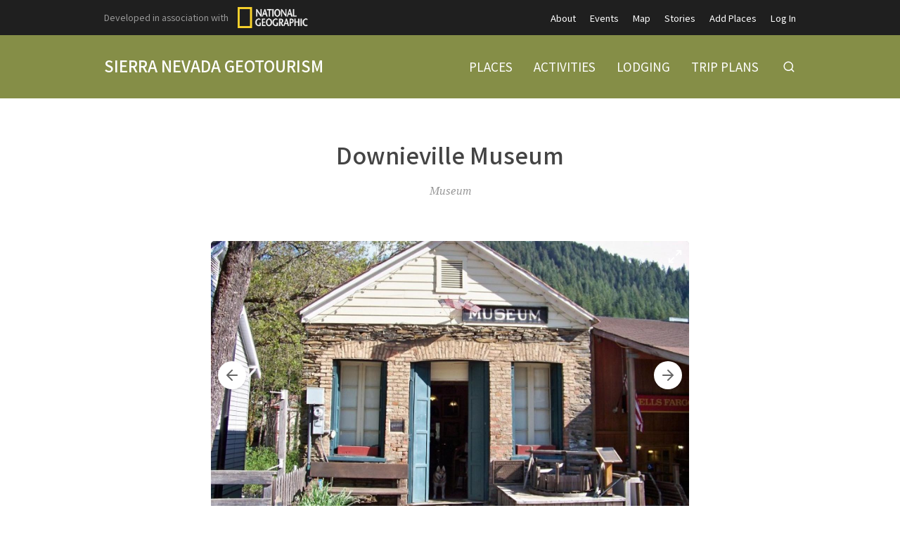

--- FILE ---
content_type: text/html; charset=utf-8
request_url: https://sierranevadageotourism.org/entries/downieville-museum/db7fb8b6-5fdb-4d6e-afa6-7d35b185670d
body_size: 10049
content:
<!doctype html>
<html lang="en">
  <head>
    <title>Downieville Museum | Sierra Nevada Geotourism</title>

    <meta charset="utf-8">
    <meta name="mobile-web-app-capable" content="yes">
    <meta name="apple-mobile-web-app-capable" content="yes">
    <meta name="apple-mobile-web-app-status-bar-style" content="default">
    <meta name="viewport" content="width=device-width, initial-scale=1, viewport-fit=cover">
    <meta name="description" content="Welcome to our home. Explore 25 million acres of timeless traditions, local culture, events, and world-class adventures from Lava Beds National Monument to Sequoia and Kings Canyon National Parks. Use our Sierra Nevada travel planning map and the Free Mobile App to guide you through a breathtaking landscape that shapes our lives and unforgettable vacations. Get off the beaten path and find our favorite places by Exploring Themes or Subregions - Northern Sierra Cascade, Southern Sierra, Tahoe Emigrant Corridor, and Yosemite Gateway.">
    <meta name="project" content="sierra">

    <meta name="twitter:card" content="summary_large_image">
    <meta name="twitter:title" content="Downieville Museum | Sierra Nevada Geotourism">
    <meta name="twitter:description" content="Welcome to our home. Explore 25 million acres of timeless traditions, local culture, events, and world-class adventures from Lava Beds National Monument to Sequoia and Kings Canyon National Parks. Use our Sierra Nevada travel planning map and the Free Mobile App to guide you through a breathtaking landscape that shapes our lives and unforgettable vacations. Get off the beaten path and find our favorite places by Exploring Themes or Subregions - Northern Sierra Cascade, Southern Sierra, Tahoe Emigrant Corridor, and Yosemite Gateway.">
    <meta name="twitter:image" content="https://cdn.elebase.io/29559e61-1a75-4e70-a155-f8688960c1c1/308c0498-340c-444c-be8f-bc3dd29bb506-sie15ce74ca546f02cf1.jpg?q=90">

    <meta property="og:title" content="Downieville Museum | Sierra Nevada Geotourism">
    <meta property="og:description" content="Welcome to our home. Explore 25 million acres of timeless traditions, local culture, events, and world-class adventures from Lava Beds National Monument to Sequoia and Kings Canyon National Parks. Use our Sierra Nevada travel planning map and the Free Mobile App to guide you through a breathtaking landscape that shapes our lives and unforgettable vacations. Get off the beaten path and find our favorite places by Exploring Themes or Subregions - Northern Sierra Cascade, Southern Sierra, Tahoe Emigrant Corridor, and Yosemite Gateway.">
    <meta property="og:url" content="https://sierranevadageotourism.org/entries/downieville-museum/db7fb8b6-5fdb-4d6e-afa6-7d35b185670d">
    <meta property="og:image" content="https://cdn.elebase.io/29559e61-1a75-4e70-a155-f8688960c1c1/308c0498-340c-444c-be8f-bc3dd29bb506-sie15ce74ca546f02cf1.jpg?q=90">

    <link rel="canonical" href="https://sierranevadageotourism.org/entries/downieville-museum/db7fb8b6-5fdb-4d6e-afa6-7d35b185670d">
    <link rel="manifest" href="/manifest.json">
    <link rel="shortcut icon" href="/favicon.ico">
    <link rel="apple-touch-icon" href="">

    <link rel="preconnect" href="https://fonts.gstatic.com">
    <link rel="stylesheet" href="https://fonts.googleapis.com/css2?family=Noto+Sans+JP:wght@400;500;700&amp;display=swap">
  <link rel="preload" href="/dist/common.a04c76dd4ba0d4b6e5d8.css" as="style"><link rel="preload" href="/dist/app.a04c76dd4ba0d4b6e5d8.js" as="script"><link rel="preload" href="/dist/common.c84413cf40c0bc6caa8e.css" as="style"><link rel="preload" href="/dist/6.c84413cf40c0bc6caa8e.js" as="script"><link rel="prefetch" href="/dist/0.4e80cfeda21222c3afab.js"><link rel="prefetch" href="/dist/1.c2d571e0038443e317ae.js"><link rel="prefetch" href="/dist/10.028522c1330eeae1d30a.js"><link rel="prefetch" href="/dist/2.2be745cd9559636315d7.js"><link rel="prefetch" href="/dist/3.35d0fbad40774bd38717.js"><link rel="prefetch" href="/dist/4.a1025524e42a89464a93.js"><link rel="prefetch" href="/dist/7.4735553436d847328bc7.js"><link rel="prefetch" href="/dist/8.e9ed097e888a4774df2b.js"><link rel="prefetch" href="/dist/9.11e64245be105ec60568.js"><link rel="prefetch" href="/dist/common.028522c1330eeae1d30a.css"><link rel="prefetch" href="/dist/common.11e64245be105ec60568.css"><link rel="prefetch" href="/dist/common.2be745cd9559636315d7.css"><link rel="prefetch" href="/dist/common.35d0fbad40774bd38717.css"><link rel="prefetch" href="/dist/common.4735553436d847328bc7.css"><link rel="prefetch" href="/dist/common.4e80cfeda21222c3afab.css"><link rel="prefetch" href="/dist/common.a1025524e42a89464a93.css"><link rel="prefetch" href="/dist/common.c2d571e0038443e317ae.css"><link rel="prefetch" href="/dist/common.e9ed097e888a4774df2b.css"><link rel="stylesheet" href="/dist/common.a04c76dd4ba0d4b6e5d8.css"><link rel="stylesheet" href="/dist/common.c84413cf40c0bc6caa8e.css"></head>
  <body>
    <div id="app" data-server-rendered="true"><div class="wrapper"> <div class="top" data-v-4a1fa942><div class="logo" data-v-4a1fa942><div class="container" data-v-4a1fa942><a href="/" class="text" data-v-4a1fa942>Sierra Nevada Geotourism</a></div></div> <nav class="secondary" data-v-4a1fa942><div class="container" data-v-4a1fa942><div class="ng" style="display:none;" data-v-4a1fa942 data-v-4a1fa942><span data-v-4a1fa942>Developed in association with</span> <a href="https://nationalgeographic.com" target="_blank" class="ng-link" data-v-4a1fa942><img src="https://cdn.elebase.io/29559e61-1a75-4e70-a155-f8688960c1c1/448d312a-e2a8-4218-8b09-955d30adbc83-ng.png" width="100" height="30" alt="National Geographic" data-v-4a1fa942></a></div> <ul data-v-4a1fa942><li data-v-4a1fa942><a href="/about" target="_self" data-v-4a1fa942>About</a></li><li data-v-4a1fa942><a href="/events" target="_self" data-v-4a1fa942>Events</a></li><li data-v-4a1fa942><a href="/map" target="_self" data-v-4a1fa942>Map</a></li><li data-v-4a1fa942><a href="/stories" target="_self" data-v-4a1fa942>Stories</a></li><li data-v-4a1fa942><a href="/join" target="_self" data-v-4a1fa942>Add Places</a></li><li data-v-4a1fa942><a href="/login" target="_self" data-v-4a1fa942>Log In</a></li></ul></div></nav> <nav class="primary" data-v-4a1fa942><div class="container" data-v-4a1fa942><ul data-v-4a1fa942><li data-v-4a1fa942><a href="/places" target="_self" data-v-4a1fa942><span data-v-4a1fa942>Places</span></a></li><li data-v-4a1fa942><a href="/activities" target="_self" data-v-4a1fa942><span data-v-4a1fa942>Activities</span></a></li><li data-v-4a1fa942><a href="/lodging" target="_self" data-v-4a1fa942><span data-v-4a1fa942>Lodging</span></a></li><li data-v-4a1fa942><a href="/trip-plans" target="_self" data-v-4a1fa942><span data-v-4a1fa942>Trip Plans</span></a></li> <li class="search" data-v-4a1fa942><button type="button" title="Search" class="button-clear button button-icon-left" style="color:#fff;" data-v-86e51f82 data-v-4a1fa942><!----> <svg class="icon icon-search" style="color:#fff;font-size:1.8rem;" data-v-86e51f82><use xlink:href="/static/icons.svg#icon-search"></use></svg> <!----> <!----></button> <div class="panel panel-search" style="display:none;" data-v-4a1fa942 data-v-4a1fa942><div class="site-search" data-v-69a7a55b data-v-4a1fa942><input id="site-search" type="search" placeholder="Search..." value="" data-v-69a7a55b> <button type="button" title="Search" disabled="disabled" class="button-secondary button button-icon-left" style="color:#fff;" data-v-86e51f82 data-v-69a7a55b><!----> <svg class="icon icon-search" style="color:#fff;font-size:1.8rem;" data-v-86e51f82><use xlink:href="/static/icons.svg#icon-search"></use></svg> <!----> <!----></button> <!----></div></div></li></ul></div></nav> <nav class="mobile clearfix" data-v-4a1fa942><div class="container" data-v-4a1fa942><input type="checkbox" name="mobile-menu-checkbox" class="mobile-menu-checkbox" data-v-4a1fa942> <label for="mobile-menu-checkbox" class="mobile-menu-label" data-v-4a1fa942><span class="mobile-menu-label-inner" data-v-4a1fa942><span class="mobile-menu-label-open" data-v-4a1fa942> </span> <span class="mobile-menu-label-close" data-v-4a1fa942> </span></span></label> <div class="search" data-v-4a1fa942><button type="button" title="Search" class="button-clear button button-icon-left" style="color:#fff;" data-v-86e51f82 data-v-4a1fa942><!----> <svg class="icon icon-search" style="color:#fff;font-size:2rem;" data-v-86e51f82><use xlink:href="/static/icons.svg#icon-search"></use></svg> <!----> <!----></button> <div class="panel panel-search" style="display:none;" data-v-4a1fa942 data-v-4a1fa942><div class="site-search" data-v-69a7a55b data-v-4a1fa942><input id="site-search-mobile" type="search" placeholder="Search..." value="" data-v-69a7a55b> <button type="button" title="Search" disabled="disabled" class="button-secondary button button-icon-left" style="color:#fff;" data-v-86e51f82 data-v-69a7a55b><!----> <svg class="icon icon-search" style="color:#fff;font-size:1.8rem;" data-v-86e51f82><use xlink:href="/static/icons.svg#icon-search"></use></svg> <!----> <!----></button> <!----></div></div></div></div> <div class="mobile-menu" data-v-4a1fa942><div class="mobile-menu-inner" data-v-4a1fa942><div class="container" data-v-4a1fa942><ul class="mobile-menu-primary" data-v-4a1fa942><li data-v-4a1fa942><a href="/places" target="_self" data-v-4a1fa942><span data-v-4a1fa942>Places</span></a></li><li data-v-4a1fa942><a href="/activities" target="_self" data-v-4a1fa942><span data-v-4a1fa942>Activities</span></a></li><li data-v-4a1fa942><a href="/lodging" target="_self" data-v-4a1fa942><span data-v-4a1fa942>Lodging</span></a></li><li data-v-4a1fa942><a href="/trip-plans" target="_self" data-v-4a1fa942><span data-v-4a1fa942>Trip Plans</span></a></li></ul> <ul class="mobile-menu-secondary" data-v-4a1fa942><li data-v-4a1fa942><a href="/about" target="_self" data-v-4a1fa942>About</a></li><li data-v-4a1fa942><a href="/events" target="_self" data-v-4a1fa942>Events</a></li><li data-v-4a1fa942><a href="/map" target="_self" data-v-4a1fa942>Map</a></li><li data-v-4a1fa942><a href="/stories" target="_self" data-v-4a1fa942>Stories</a></li><li data-v-4a1fa942><a href="/join" target="_self" data-v-4a1fa942>Add Places</a></li><li data-v-4a1fa942><a href="/login" target="_self" data-v-4a1fa942>Log In</a></li></ul></div></div></div></nav></div> <div class="view detail-view" data-v-27f314f8><!----> <div class="main" data-v-27f314f8><!----> <section class="title" data-v-27f314f8><div class="container" data-v-27f314f8><h1 data-v-27f314f8>Downieville Museum</h1></div></section> <section class="meta" data-v-27f314f8><div class="container" data-v-27f314f8><div class="categories" data-v-27f314f8>Museum</div> <!----> <!----> <!----> <!----> <!----></div></section> <!---->  <!----></div> <section class="promotions" data-v-654f6225 data-v-27f314f8><div class="container" data-v-654f6225></div></section> <!----> <!----></div> <div class="push"></div></div> <div class="bottom" data-v-4f99173b><section class="b1 has-networks" data-v-4f99173b><div class="container" data-v-4f99173b><div class="clearfix" data-v-4f99173b><div class="left" data-v-4f99173b><div class="icon-links" data-v-4f99173b><a href="https://www.facebook.com/pages/Sierra-Nevada-Geotourism/186532178823?_rdr=p" target="_blank" rel="noopener" class="icon-link" data-v-4f99173b><svg class="icon icon-facebook" style="color:#999;font-size:3rem;" data-v-4f99173b><use xlink:href="/static/icons.svg#icon-facebook"></use></svg></a><a href="https://www.instagram.com/sierrageotourism/" target="_blank" rel="noopener" class="icon-link" data-v-4f99173b><svg class="icon icon-instagram" style="color:#999;font-size:3rem;" data-v-4f99173b><use xlink:href="/static/icons.svg#icon-instagram"></use></svg></a></div></div> <!----> <!----></div></div></section> <section class="b2" data-v-4f99173b><div class="container" data-v-4f99173b><div class="clearfix" data-v-4f99173b><div class="left" data-v-4f99173b><div class="logo" data-v-4f99173b><a href="/" class="text" data-v-4f99173b>Sierra Nevada Geotourism</a></div> <div class="contacts contacts-site" data-v-4f99173b></div></div> <div class="right" data-v-4f99173b><div class="links links-join" data-v-4f99173b><a href="/join" data-v-4f99173b><svg class="icon icon-point" style="color:inherit;font-size:inherit;" data-v-4f99173b><use xlink:href="/static/icons.svg#icon-point"></use></svg>Add Places to the Map Guide!</a></div> <div class="links links-large" data-v-4f99173b><a href="/supporters" data-v-4f99173b>Supporters</a> <!----></div> <div class="links links-small" data-v-4f99173b><a href="/privacy" data-v-4f99173b>Privacy Policy</a> <a href="/terms" data-v-4f99173b>Terms of Use</a> <a href="/login" data-v-4f99173b>Log In</a></div> <div class="locales" data-v-a5fb0e74 data-v-4f99173b><!----></div> <div class="copyright" data-v-4f99173b><div data-v-4f99173b>Copyright © 2026</div></div></div></div></div></section></div></div><script>window.__INITIAL_STATE__={"contacts":{},"elements":{},"elevations":{},"embeds":{},"entries":{"0b6b36cd-1fed-452c-bf0c-cc24d660d7ff":{"id":"0b6b36cd-1fed-452c-bf0c-cc24d660d7ff","date_time":{"created":"2020-03-10T23:27:22.142073+00:00","edited":"2025-11-25T18:45:00.457544+00:00"},"editable":true,"phase":4,"title":"Site UI","users":["e1ae5aa6-9b36-4aac-80bc-7d4aed48d15a"],"types":[{"id":"ce39df58-20d0-4887-acc1-90889ba84794","groups":[],"name":"Site"}],"elements":[{"id":"c7b56490-d056-478a-bedb-812201fe9814","enabled":true,"groups":[],"name":"Notices","options":[],"preferences":{"quantity":[0,3],"types":["3ac9987c-234a-4ecb-9515-6975db5f74b6"]},"type":"entry","data":[{"id":"faede02f-8e7f-4a5c-aaba-2b0646e365dc","phase":1,"title":"Know Before You Go"}]},{"id":"de6c5f9e-21ca-42f0-8472-fefb0d421a36","enabled":true,"groups":[],"name":"Category Configuration","options":[],"preferences":{"editor_tools":{"bold":true,"code":true,"link":true,"image":true,"table":true,"expand":true,"header":true,"italic":true,"preview":true,"dual-pane":true,"edit-redo":true,"edit-undo":true,"blockquote":true,"line-through":true,"list-ordered":true,"list-unordered":true,"horizontal-line":true},"iana_type":"application\u002Fjson","length":[1,3],"text_editor":4},"type":"text","data":"{\n  \"categories\": [\n    {\n      \"id\": \"34e71046-74fa-4a24-b3ac-445530531131\",\n      \"icon\": \"event\",\n      \"image\": \"https:\u002F\u002Fcdn.elebase.io\u002F29559e61-1a75-4e70-a155-f8688960c1c1\u002F501ffe7c-74e9-40c9-b760-1d8732d20855-placeholder.jpg\",\n      \"name\": \"event-sport\"\n    },\n    {\n      \"id\": \"86bfbef7-fc0e-42d2-949b-379fa1d2ad1a\",\n      \"icon\": \"event\",\n      \"image\": \"https:\u002F\u002Fcdn.elebase.io\u002F29559e61-1a75-4e70-a155-f8688960c1c1\u002F501ffe7c-74e9-40c9-b760-1d8732d20855-placeholder.jpg\",\n      \"name\": \"event-festival\"\n    },\n    {\n      \"id\": \"40de0426-877a-4049-9fc3-4f60a0e7081e\",\n      \"icon\": \"event\",\n      \"image\": \"https:\u002F\u002Fcdn.elebase.io\u002F29559e61-1a75-4e70-a155-f8688960c1c1\u002F501ffe7c-74e9-40c9-b760-1d8732d20855-placeholder.jpg\",\n      \"name\": \"event-music\"\n    },\n    {\n      \"id\": \"7325703f-9dc6-4250-a4c6-b961e9980c66\",\n      \"icon\": \"story\",\n      \"image\": \"https:\u002F\u002Fcdn.elebase.io\u002F29559e61-1a75-4e70-a155-f8688960c1c1\u002F501ffe7c-74e9-40c9-b760-1d8732d20855-placeholder.jpg\",\n      \"name\": \"story-region\"\n    },\n    {\n      \"id\": \"360d6427-569f-433b-a9e1-9eb24acaa841\",\n      \"icon\": \"story\",\n      \"image\": \"https:\u002F\u002Fcdn.elebase.io\u002F29559e61-1a75-4e70-a155-f8688960c1c1\u002F501ffe7c-74e9-40c9-b760-1d8732d20855-placeholder.jpg\",\n      \"name\": \"story-voices\"\n    },\n    {\n      \"id\": \"a344d3f6-3526-4e05-8a61-96e478b40f47\",\n      \"icon\": \"lodging\",\n      \"image\": \"https:\u002F\u002Fcdn.elebase.io\u002F29559e61-1a75-4e70-a155-f8688960c1c1\u002F051dfddb-e438-4f1d-9315-6a3376fb2ae8-siefd46aeb8ba7a4aca3.jpg\",\n      \"name\": \"lodging-backcountry\"\n    },\n    {\n      \"id\": \"3c2077c9-d7a5-4e4b-94c3-eaa7e2d1f558\",\n      \"icon\": \"lodging\",\n      \"image\": \"https:\u002F\u002Fcdn.elebase.io\u002F29559e61-1a75-4e70-a155-f8688960c1c1\u002F0c3f96d9-5002-4402-b70e-67751d744f0b-sie0a85bfe88c7e688e0.jpg\",\n      \"name\": \"lodging-bnb\"\n    },\n    {\n      \"id\": \"f749ecf1-7fd7-4d1a-b58a-d471a844ee51\",\n      \"icon\": \"lodging\",\n      \"image\": \"https:\u002F\u002Fcdn.elebase.io\u002F29559e61-1a75-4e70-a155-f8688960c1c1\u002F9040b69b-de6c-48b4-9228-0fa011bed2c5-sie3b8fe544417522968.jpg\",\n      \"name\": \"lodging-camp\"\n    },\n    {\n      \"id\": \"ca779c5a-478a-407f-b36b-cd9ca8c3e0b6\",\n      \"icon\": \"lodging\",\n      \"image\": \"https:\u002F\u002Fcdn.elebase.io\u002F29559e61-1a75-4e70-a155-f8688960c1c1\u002F4df5cfa0-9fe2-4caa-86d3-c84d9aa50295-siea6b07cda7dda13ed8.jpg\",\n      \"name\": \"lodging-hostel\"\n    },\n    {\n      \"id\": \"60170e54-05b2-4296-a412-13b2c7bc69cf\",\n      \"icon\": \"lodging\",\n      \"image\": \"https:\u002F\u002Fcdn.elebase.io\u002F29559e61-1a75-4e70-a155-f8688960c1c1\u002F4adfc289-3622-465a-9bb4-36b6e5248fd3-sie217e77bf06d0cae21.jpg\",\n      \"name\": \"lodging-hotel\"\n    },\n    {\n      \"id\": \"c8b1bba3-b733-4a96-8331-a8dd0ee5fb4c\",\n      \"icon\": \"lodging\",\n      \"image\": \"https:\u002F\u002Fcdn.elebase.io\u002F29559e61-1a75-4e70-a155-f8688960c1c1\u002F89b104b0-b126-4977-ba83-b6b5bdcb7c22-sieaa02714b6d619c4ac.jpg\",\n      \"name\": \"lodging-lodge\"\n    },\n    {\n      \"id\": \"41f4531f-7bbb-4339-afb0-aaca115d06be\",\n      \"icon\": \"lodging\",\n      \"image\": \"https:\u002F\u002Fcdn.elebase.io\u002F29559e61-1a75-4e70-a155-f8688960c1c1\u002F407af3c4-6d33-4f71-8a0e-3dd5da7770bc-siea5a6a8fff56f340be.jpg\",\n      \"name\": \"lodging-ranch\"\n    },\n    {\n      \"id\": \"98190d62-6c8a-4a2f-bc21-d5874e432713\",\n      \"icon\": \"place\",\n      \"image\": \"https:\u002F\u002Fcdn.elebase.io\u002F29559e61-1a75-4e70-a155-f8688960c1c1\u002F3b89694d-f755-4b9a-a764-a1d0ad076534-sie338ffacd2622e323a.jpg?\",\n      \"name\": \"place-community\",\n      \"categories\": [\n        \"ca52b973-f70c-4756-8543-6266b7ac02d2\",\n        \"72b89667-e520-4b65-8a70-2a5e840d4970\",\n        \"7e94a27d-e5e8-4d95-b72c-eb5c252312ad\",\n        \"78c2833a-c679-4c36-92f8-c62194efb85a\",\n        \"5bf34c70-a5d8-4cd3-bb6d-0e033f5101dc\",\n        \"844ae252-0d3a-4575-93a5-7eb393f4ebf6\",\n        \"785643e7-5636-4b96-a199-b6a3df818810\"\n      ]\n    },\n    {\n      \"id\": \"9349e2e2-bf25-491c-9e7b-8929108387d6\",\n      \"icon\": \"place\",\n      \"image\": \"https:\u002F\u002Fcdn.elebase.io\u002F29559e61-1a75-4e70-a155-f8688960c1c1\u002F53a767c7-ce79-4837-b6e0-065eae46062c-siedfbe3777562ebeec0.jpg\",\n      \"name\": \"place-food\",\n      \"categories\": [\n        \"85adda1b-b306-4a9d-bb8f-58f9228ef07d\",\n        \"8b9a2300-3524-4401-aa4e-45c565fbf85b\",\n        \"23fe989f-dc1a-4b05-8e7a-5a5eb29d4d70\",\n        \"288e5600-d5e8-4ca9-bbf1-7fc25aaa45f4\",\n        \"72c9cb65-d69d-4fd2-b9ff-0db9c364aff7\",\n        \"22b604d8-ce48-463d-aca5-e930fde6d739\",\n        \"91401805-bc62-4233-8217-046c4bae862b\",\n        \"86d06242-ce96-4b9e-98e8-3a4be45361d3\"\n      ]\n    },\n    {\n      \"id\": \"95847eeb-a4c1-4ec1-9777-1972696b8444\",\n      \"icon\": \"place\",\n      \"image\": \"https:\u002F\u002Fcdn.elebase.io\u002F29559e61-1a75-4e70-a155-f8688960c1c1\u002Fe74628c0-e613-4f62-a779-85df3e2f3969-siea8e6cc7f3a943b1b6.jpg\",\n      \"name\": \"place-historic\",\n      \"categories\": [\n        \"9ab0f27a-fee8-464e-84d9-9997b4da6999\",\n        \"84c0bcad-38f5-45b5-b39c-c7a2df30b6df\",\n        \"19ba0445-d05a-4258-8712-b50480e8a7ca\",\n        \"5d9afc0d-4e2a-4e49-9616-6cd0f2b18624\"\n      ]\n    },\n    {\n      \"id\": \"044ec250-7cbb-404a-b02f-873022d5ffe7\",\n      \"icon\": \"place\",\n      \"image\": \"https:\u002F\u002Fcdn.elebase.io\u002F29559e61-1a75-4e70-a155-f8688960c1c1\u002F0f70c4a7-97dd-4b80-9d31-fcf3b9926818-sie8cb00d9d35881aa85.jpg\",\n      \"name\": \"place-poi\",\n      \"categories\": [\n        \"b926a446-4534-4ff4-a37f-49d1e8f1cb17\",\n        \"a4ecefee-9f6b-472a-891b-34553ef2ec57\",\n        \"52adec71-2910-49c1-ae36-e5efb25ec378\",\n        \"3a893430-adcd-41be-9aed-9ec89d6d85cb\"\n      ]\n    },\n    {\n      \"id\": \"5a3d9b9d-c6e3-4628-a2b6-a77567c396e5\",\n      \"icon\": \"place\",\n      \"image\": \"https:\u002F\u002Fcdn.elebase.io\u002F29559e61-1a75-4e70-a155-f8688960c1c1\u002F0124e05d-681c-4f80-abc0-bf947fe170c0-sieec12bfb5e4e31424d.jpg\",\n      \"name\": \"place-museum\",\n      \"categories\": [\n        \"309ecf3a-fc8d-408d-8f88-1440d1b54d73\",\n        \"d124946f-197b-4b1c-8938-5f852c90a418\",\n        \"a0110efd-9d72-4629-95a7-b41b10d07aa6\",\n        \"a1c1667f-94f7-4343-8f03-173c5dfc05d2\",\n        \"0e67fd6a-7539-4698-958e-be52a0168e74\"\n      ]\n    },\n    {\n      \"id\": \"e2502029-5081-47fb-be2c-b9915c30e57d\",\n      \"icon\": \"place\",\n      \"image\": \"https:\u002F\u002Fcdn.elebase.io\u002F29559e61-1a75-4e70-a155-f8688960c1c1\u002Fcf7ae09e-206b-4c33-9ede-5631c5a8b570-sie596ab8f38d03d62c7.jpg\",\n      \"name\": \"place-natural\",\n      \"categories\": [\n        \"4df23d3e-4690-4688-abc5-aebe3178447f\",\n        \"7811c65e-793f-433e-bdcd-773a31b6e6d2\",\n        \"88ee21e8-0a91-4b75-b80a-b1abb5ccd6bd\",\n        \"e934ce0b-f0e1-48e1-a38e-f32d7aa30322\",\n        \"6ab44f44-711f-4b42-a1e7-35b8da39d861\",\n        \"6a5e1e81-cef1-4c94-8871-80e5646cc8cd\",\n        \"3dfd150c-e4e0-4e9f-92cf-c32562b332c6\",\n        \"2f0cd0e4-8e15-440b-be0a-03b9d0940de5\",\n        \"3ab25e62-a8bd-40c2-883e-fa3d4c7f0912\",\n        \"91213418-fd9e-422c-8f5a-13851c6049f6\"\n      ]\n    },\n    {\n      \"id\": \"39edd7c2-de9c-4b55-89dc-24daeddde93b\",\n      \"icon\": \"place\",\n      \"image\": \"https:\u002F\u002Fcdn.elebase.io\u002F29559e61-1a75-4e70-a155-f8688960c1c1\u002F30da18f3-361c-4c60-bc41-c11bcff5fe76-siec1f4ddf9771de3192.jpg\",\n      \"name\": \"place-transportation\",\n      \"categories\": [\n        \"6fec06b4-cd16-4d47-adea-ec8047ba338b\",\n        \"c685a3dd-9e87-4ee9-ba45-5e67d53bf7dc\"\n      ]\n    },\n    {\n      \"id\": \"b1b60c73-066f-49c3-9684-d9265665dce4\",\n      \"icon\": \"activity\",\n      \"image\": \"https:\u002F\u002Fcdn.elebase.io\u002F29559e61-1a75-4e70-a155-f8688960c1c1\u002F1216a786-358e-4aca-b42c-0c2ca41713cb-siebb59d6fe03e5e71a5.jpg\",\n      \"name\": \"activity-action\",\n      \"categories\": [\n        \"cf482fb2-b076-425c-b93b-6b46f0e7e298\",\n        \"a349ccd3-b94e-4d2f-a8c1-db2544575475\",\n        \"89b0141d-f163-46e1-8912-7d24e29ec8f6\",\n        \"0c2f0d05-e74c-4563-9fe2-04572604eb98\",\n        \"2d01ce9e-b5cb-4f34-9c93-fdc6e62d4174\",\n        \"8bd1c5bf-caf2-48b7-8805-d5a7aca335d3\"\n      ]\n    },\n    {\n      \"id\": \"fabe9afd-09c0-4855-99e6-8b9674003582\",\n      \"icon\": \"activity\",\n      \"image\": \"https:\u002F\u002Fcdn.elebase.io\u002F29559e61-1a75-4e70-a155-f8688960c1c1\u002F501ffe7c-74e9-40c9-b760-1d8732d20855-placeholder.jpg\",\n      \"name\": \"activity-health\",\n      \"categories\": [\n        \"03b8e733-cc17-441c-b61a-f192c4c1b696\",\n        \"61c0c647-258e-41f5-ac32-fbd66104e02d\",\n        \"00cc9654-149c-44f7-bf67-ec3620d5f291\"\n      ]\n    },\n    {\n      \"id\": \"d4789fc9-1d28-425f-86f7-fe9c75173105\",\n      \"icon\": \"activity\",\n      \"image\": \"https:\u002F\u002Fcdn.elebase.io\u002F29559e61-1a75-4e70-a155-f8688960c1c1\u002F34f955c3-76dc-4a1d-bff6-ff55a039d61d-siea20528a23456b4413.jpg\",\n      \"name\": \"activity-outdoor\",\n      \"categories\": [\n        \"77a770ec-0ab4-4ff1-8920-39f3d44cabd2\",\n        \"d51f24bc-3e81-4387-a587-9774518f1d07\",\n        \"18ac93aa-e138-44fa-9a56-46d7d376567c\",\n        \"502633d0-a8ab-48e9-aeb9-015f920be006\",\n        \"2289db41-0cf9-4da6-b738-7c4433de044c\",\n        \"2eb039b3-4545-42a7-ab4a-005dbb69fc74\",\n        \"3af61361-4345-4210-8f9b-ee1f299f2300\",\n        \"4ff8f053-3ecf-46de-a854-2354a5e5dd50\",\n        \"abfee911-22d9-4d9d-863c-aa5dfcd8fbc0\",\n        \"98b74442-ab36-4fcc-acd9-0521524030de\",\n        \"ceff1286-bd09-4cfa-883c-0da3d6e2c238\",\n        \"8a480b43-841c-4636-8503-e22473069918\",\n        \"5dbde9fa-cb01-46cd-a949-9b8234df2f59\",\n        \"1f63103c-6d25-412f-b4bb-bded375d1a10\",\n        \"b1d7f0b5-d167-4161-970a-ee5b49207d74\",\n        \"40ede77d-67a3-474a-925c-3b8d3e949864\",\n        \"7035379b-8cd7-41e0-80e9-c5dc5505b0ce\",\n        \"b8f9f079-ba2b-4f6d-ae01-77f33c933ad2\",\n        \"db3aa056-a05c-445a-91a4-3445728c8a4b\",\n        \"3ea38df9-92ef-46ff-a754-2254d2dadb3f\"\n      ]\n    }\n  ]\n}"},{"id":"16e5e55d-c07b-4201-9cbe-cde51f59ca5f","enabled":true,"groups":[],"name":"Contacts","options":[],"preferences":{"quantity":[0,3]},"type":"contact","data":[{"id":"d81a3eef-532b-4a72-b1b5-9d22f01ac863","email":"help@elebase.io","groups":[],"label":"For Site Manager & Technical Support:","locations":[],"name":"","organization":"For Site Manager & Technical Support:","phones":[],"url":""},{"id":"42501a38-a2da-48b3-9b00-89966c1635a2","email":"","groups":[],"label":"For Business Info & Hours:","locations":[],"name":"For Business Info & Hours:","organization":"Please contact the business directly using the contact information on their page.","phones":[],"url":""}]},{"id":"b22812cd-00f8-40d0-83da-bf5eace4d321","enabled":true,"groups":[],"name":"Promotions","options":[],"preferences":{"quantity":[0,10],"types":[]},"type":"entry","data":[]}],"contacts":[],"groups":["daeca3fd-d2c7-427a-9c29-ca9beadec747"],"votes":null,"pending":null,"published":"2020-03-10T23:27:50.354+00:00","attributes":{"detail":"","popup":""},"categories":[],"dates":null,"detail":{"embeds":false,"flythrough":false,"measurements":false,"nearby":true,"profile":false},"image":{"caption":"","url":"https:\u002F\u002Fcdn.elebase.io\u002F29559e61-1a75-4e70-a155-f8688960c1c1\u002F501ffe7c-74e9-40c9-b760-1d8732d20855-placeholder.jpg"},"link":null,"locatable":false,"measurements":null,"trail":{"difficulty":null,"routeType":null},"type":"site","url":"\u002Fentries\u002Fsite-ui\u002F0b6b36cd-1fed-452c-bf0c-cc24d660d7ff"},"db7fb8b6-5fdb-4d6e-afa6-7d35b185670d":{"id":"db7fb8b6-5fdb-4d6e-afa6-7d35b185670d","date_time":{"created":"2011-05-19T21:33:32+00:00","edited":"2020-03-12T05:11:03.606269+00:00"},"editable":true,"phase":4,"title":"Downieville Museum","users":["4392709f-b198-4853-bbb5-e18bf916ab5e","5fc28ccb-cf28-4ade-a33b-45210886cdc2","ddbc283f-d114-42b6-882b-3262be15f40a"],"types":[{"id":"f86f6ffa-8f2b-4686-ac34-99026a45f6f9","groups":[],"name":"Place to Go"}],"elements":[{"id":"2f89e8e0-e51d-4581-8b3d-21dc16f57521","enabled":true,"groups":["012b10f7-dcc0-40d5-8440-f936c23af83f"],"name":"Key Image","options":[],"preferences":{"file_type_group":"image:web","quantity":[0,1]},"type":"file","data":null},{"id":"25980e7e-452f-4d80-9e65-545da9e555d7","enabled":true,"groups":["012b10f7-dcc0-40d5-8440-f936c23af83f"],"name":"Place to Go Categories","options":[],"preferences":{"mode":"inclusive","quantity":[1,3]},"type":"option","data":[{"id":"d124946f-197b-4b1c-8938-5f852c90a418","text":"Museum"}]},{"id":"e0d94238-9465-4628-87fe-99aa5bd41ca7","enabled":true,"groups":["9de8b895-34dc-4ee4-bd4d-0f6cf44683ba"],"name":"Subtitle","options":[],"preferences":{"editor_tools":{"bold":true,"code":true,"link":true,"image":true,"table":true,"expand":true,"header":true,"italic":true,"preview":true,"dual-pane":true,"edit-redo":true,"edit-undo":true,"blockquote":true,"line-through":true,"list-ordered":true,"list-unordered":true,"horizontal-line":true},"iana_type":"text\u002Fplain","length":[0,150],"text_editor":1},"type":"text","data":null},{"id":"c73d7d3a-3ed9-4b86-b9b3-e100022c0801","enabled":true,"groups":["9de8b895-34dc-4ee4-bd4d-0f6cf44683ba"],"name":"Introduction","options":[],"preferences":{"editor_tools":{"bold":true,"code":true,"link":true,"image":true,"table":true,"expand":true,"header":true,"italic":true,"preview":true,"dual-pane":true,"edit-redo":true,"edit-undo":true,"blockquote":true,"line-through":true,"list-ordered":true,"list-unordered":true,"horizontal-line":true},"iana_type":"text\u002Fmarkdown","length":[10,3000],"text_editor":3},"type":"text","data":null},{"id":"48358ba9-6b82-49a1-999e-848df5cfa93b","enabled":true,"groups":["9de8b895-34dc-4ee4-bd4d-0f6cf44683ba"],"name":"Images","options":[],"preferences":{"file_type_group":"image:web","quantity":[0,20]},"type":"file","data":[{"id":"308c0498-340c-444c-be8f-bc3dd29bb506","caption":"Street view of the Downieville Museum\r\n330 Main Street, Downieville, CA – Lee Adams","locale":null,"name":"sie15ce74ca546f02cf1.jpg","title":"","type":"image\u002Fjpeg","url":"https:\u002F\u002Fcdn.elebase.io\u002F29559e61-1a75-4e70-a155-f8688960c1c1\u002F308c0498-340c-444c-be8f-bc3dd29bb506-sie15ce74ca546f02cf1.jpg"},{"id":"7d58b959-b504-43b1-9843-aca73d8805d6","caption":"Interior view of the Downieville Museum – Lee Adams","locale":null,"name":"sie1f786a5950ed4846d.jpg","title":"","type":"image\u002Fjpeg","url":"https:\u002F\u002Fcdn.elebase.io\u002F29559e61-1a75-4e70-a155-f8688960c1c1\u002F7d58b959-b504-43b1-9843-aca73d8805d6-sie1f786a5950ed4846d.jpg"}]},{"id":"16e5e55d-c07b-4201-9cbe-cde51f59ca5f","enabled":true,"groups":[],"name":"Contacts","options":[],"preferences":{"quantity":[0,3]},"type":"contact","data":[{"id":"ea76dbab-4878-4a7f-bbc2-736f235210c1","email":"hangman@jps.net","groups":[],"label":"Lee Adams","locations":[],"name":"Lee Adams","organization":"Downieville Museum","phones":[],"url":""}]},{"id":"c1d69138-bb83-4b62-926d-e07b7bdf2b83","enabled":true,"groups":[],"name":"Social Links","options":[],"preferences":{"editor_tools":{"bold":true,"code":true,"link":true,"image":true,"table":true,"expand":true,"header":true,"italic":true,"preview":true,"dual-pane":true,"edit-redo":true,"edit-undo":true,"blockquote":true,"line-through":true,"list-ordered":true,"list-unordered":true,"horizontal-line":true},"iana_type":"text\u002Fmarkdown","length":[0,2500],"text_editor":3},"type":"text","data":null},{"id":"13d7aad2-a74e-45da-b53f-1a3ba12b650c","enabled":true,"groups":["012b10f7-dcc0-40d5-8440-f936c23af83f"],"name":"Button Label","options":[],"preferences":{"mode":"exclusive","quantity":[1,1]},"type":"option","data":null},{"id":"22d0c79c-6d1d-4362-9157-977f3c4768b3","enabled":true,"groups":["012b10f7-dcc0-40d5-8440-f936c23af83f"],"name":"Button URL","options":[],"preferences":{"editor_tools":{"bold":true,"code":true,"link":true,"image":true,"table":true,"expand":true,"header":true,"italic":true,"preview":true,"dual-pane":true,"edit-redo":true,"edit-undo":true,"blockquote":true,"line-through":true,"list-ordered":true,"list-unordered":true,"horizontal-line":true},"iana_type":"text\u002Fplain","length":[0,500],"text_editor":1},"type":"text","data":null},{"id":"1746feef-2687-424f-9efa-226c7cefb224","enabled":true,"groups":["9de8b895-34dc-4ee4-bd4d-0f6cf44683ba"],"name":"Description","options":[],"preferences":{"editor_tools":{"bold":true,"code":true,"link":true,"image":true,"table":true,"expand":true,"header":true,"italic":true,"preview":true,"dual-pane":true,"edit-redo":true,"edit-undo":true,"blockquote":true,"line-through":true,"list-ordered":true,"list-unordered":true,"horizontal-line":true},"iana_type":"text\u002Fmarkdown","length":[0,20000],"text_editor":3},"type":"text","data":"#### ADA Accessibility Notes  \nWheelchair accessible.\n\nLocated in a stone building with original iron doors and window shutters that date back to 1852, the Downieville Museum has a collection of local artifacts that depicts the life of this community from its Gold Rush origins to the present day. The collection includes a variety of pictures of Downieville from early days, pioneer portraits, a collection of paper goods and documents, as well as items that reflect 160 years of life in [Downieville](http:\u002F\u002Fwww.sierranevadageotourism.org\u002Fcontent_detail.php?uid=sieFBD699E48BE84319A) and the surrounding area.\n\nDownieville today survives a much smaller community than its Gold Rush roots. Founded in the summer of 1848 by a small group of miners following the discovery of gold in California, the community first known as \"The Forks\" for its location at the confluence of two rivers, the Yuba and Downie rivers, was soon renamed for early miner William Downie. Its population swelled to an estimated 5,000 and it was one of 16 communities vying for state capitol designation in a special election in 1850. It has been the county seat of Sierra County since the county's creation in 1852.\n\nOne of the more interesting displays in the museum is a scale model of the turn-of-the-century Downieville business district. Meticulously designed and built by local historian Len Kinzler, the model gives a 3-D view of historic Downieville. Also on display is a replica of the 1,000 oz. Sierra County gold collection. While the real gold is on display in the Los Angeles County Natural History Museum for secuity reasons, this replica is an exact duplicate of the actual gold that was mined from the nearby Ruby Mine located at [Goodyear's Bar](http:\u002F\u002Fwww.sierranevadageotourism.org\u002Fcontent_detail.php?uid=sieB80C3198C6B0738D6) just up the road on scenic historic Highway 49.\n\nBooks on local history are also available for sale.The museum dates from 1932 when the building it is housed in was donated to the community by the heirs of JMB Meroux, an early pioneer. The original museum collection was initiated by former sheriff George Bynon. Since its opening, the museum has been continuously operated by Naomi Parlor 36 of the Native Daughters of the Golden West and Downieville Parlor 62, Native Sons of the Golden West. The museum is located on Main Street in the middle of Downieville, population 325."},{"id":"cdb8eaf5-86e7-40bc-a2c4-06897c378dae","enabled":true,"groups":[],"name":"Hours","options":[],"preferences":{"editor_tools":{"bold":true,"code":true,"link":true,"image":true,"table":true,"expand":true,"header":true,"italic":true,"preview":true,"dual-pane":true,"edit-redo":true,"edit-undo":true,"blockquote":true,"line-through":true,"list-ordered":true,"list-unordered":true,"horizontal-line":true},"iana_type":"text\u002Fmarkdown","length":[0,1000],"text_editor":3},"type":"text","data":"11 am until 4 pm.  Hours vary during times of inclement weather.\n\n#### Seasons Open  \nMay through October"},{"id":"450509eb-d3b0-48bf-9fa3-6f2e53b5059f","enabled":true,"groups":[],"name":"Pricing","options":[],"preferences":{"editor_tools":{"bold":true,"code":true,"link":true,"image":true,"table":true,"expand":true,"header":true,"italic":true,"preview":true,"dual-pane":true,"edit-redo":true,"edit-undo":true,"blockquote":true,"line-through":true,"list-ordered":true,"list-unordered":true,"horizontal-line":true},"iana_type":"text\u002Fmarkdown","length":[0,1000],"text_editor":3},"type":"text","data":"Free, but donations appreciated."},{"id":"8db88a22-a40d-4e92-93f1-81030a1366b0","enabled":true,"groups":[],"name":"Amenities","options":[],"preferences":{"editor_tools":{"bold":true,"code":true,"link":true,"image":true,"table":true,"expand":true,"header":true,"italic":true,"preview":true,"dual-pane":true,"edit-redo":true,"edit-undo":true,"blockquote":true,"line-through":true,"list-ordered":true,"list-unordered":true,"horizontal-line":true},"iana_type":"text\u002Fmarkdown","length":[0,20000],"text_editor":3},"type":"text","data":null},{"id":"6f28a345-aab8-45f7-8a6f-3f3512b86bbd","enabled":true,"groups":["9de8b895-34dc-4ee4-bd4d-0f6cf44683ba"],"name":"Embeds","options":[],"preferences":{"quantity":[0,10]},"type":"embed","data":null},{"id":"8e3c6e4b-07fa-4054-86a0-ed2e20b7ea94","enabled":true,"groups":[],"name":"Instagram Posts","options":[],"preferences":{"quantity":[0,16]},"type":"embed","data":null},{"id":"8b45cf4c-08a3-40dd-8749-29c0a9a6a2e0","enabled":true,"groups":[],"name":"Downloads","options":[],"preferences":{"file_type_group":null,"quantity":[0,20]},"type":"file","data":null},{"id":"88e50cce-9046-4daf-8b67-b79189c43e16","enabled":true,"groups":[],"name":"Contributor","options":[],"preferences":{"quantity":[0,1],"types":["108c7167-94d8-4ebb-be61-06bd5597602a"]},"type":"entry","data":[]},{"id":"50860176-3750-4ada-88e9-88d6e056ea9a","enabled":true,"groups":[],"name":"Related","options":[],"preferences":{"quantity":[0,15],"types":["0f7bcd01-c507-4b99-9f91-549cabd448a3","12d320ad-e5f8-4a3c-95cf-c78a0d91bd6f","5fdff481-59dd-4d27-9c42-710f947d105c","6a7be73b-6c84-4707-9c8f-6c1e2329dfaa","a4f53063-643b-466b-98c0-ab8d0e3c0f9c","bfc75711-0781-47b4-aa46-759068adcfe1","f86f6ffa-8f2b-4686-ac34-99026a45f6f9"]},"type":"entry","data":[]},{"id":"de9a5728-7101-4a9b-917a-970e0dadfb31","enabled":true,"groups":["9de8b895-34dc-4ee4-bd4d-0f6cf44683ba"],"name":"Map","options":[],"preferences":{"dimensions":2,"point":"-119.6,37.8","zoom":7},"type":"geo","data":{"id":"484c52eb-7622-4494-b799-fe33f14394b2","point":null,"zoom":null,"dimensions":2,"json":"{\"type\":\"GeometryCollection\",\"geometries\":[{\"type\":\"MultiPoint\",\"coordinates\":[[-120.827347,39.5605492]]}]}","features":[{"id":"a0ae23ea-0b82-45f8-9d82-97db7ac72d38","date_time":{"created":"2020-03-12T05:11:01+00:00","edited":"2020-03-12T05:11:02.250292+00:00"},"ordinal":0,"type":{"id":"aca1feca-8a58-4315-82fc-66f5c0c10ecf","date_time":{"created":"2019-12-18T21:57:34+00:00","edited":"2020-03-03T21:44:28.229163+00:00"},"enabled":true,"default":true,"type":"point","quantity":[0,0],"color":"3f6da2","name":"Point","attributes":null},"json":"{\"type\":\"Point\",\"coordinates\":[-120.827347,39.5605492]}","user":{"id":"5361cc89-38c6-4ad0-81cd-de638caba4e2"},"text":"Downieville Museum","attributes":null}]}}],"contacts":[],"groups":[],"votes":{"average":1,"total":12,"quantity":12},"pending":null,"published":"2011-05-19T21:33:32+00:00","attributes":{"detail":"","popup":""},"categories":[{"id":"d124946f-197b-4b1c-8938-5f852c90a418","text":"Museum"}],"dates":null,"detail":{"embeds":false,"flythrough":false,"measurements":false,"nearby":true,"profile":false},"image":{"id":"308c0498-340c-444c-be8f-bc3dd29bb506","caption":"Street view of the Downieville Museum\r\n330 Main Street, Downieville, CA – Lee Adams","locale":null,"name":"sie15ce74ca546f02cf1.jpg","title":"","type":"image\u002Fjpeg","url":"https:\u002F\u002Fcdn.elebase.io\u002F29559e61-1a75-4e70-a155-f8688960c1c1\u002F308c0498-340c-444c-be8f-bc3dd29bb506-sie15ce74ca546f02cf1.jpg"},"link":null,"locatable":true,"measurements":null,"trail":{"difficulty":null,"routeType":null},"type":"place","url":"\u002Fentries\u002Fdownieville-museum\u002Fdb7fb8b6-5fdb-4d6e-afa6-7d35b185670d"}},"geo":{},"history":{},"ids":{"entry":{"site":"0b6b36cd-1fed-452c-bf0c-cc24d660d7ff","primary":"db7fb8b6-5fdb-4d6e-afa6-7d35b185670d"}},"iframed":false,"locale":"en","measurements":{},"queries":{"contact":{},"element":{},"entry":{"e1f876fefc2b7f0fd962098f9f898681a76a76b3":{"results":["0b6b36cd-1fed-452c-bf0c-cc24d660d7ff"],"total":1},"45726dfd7fd35c257509f0b2d1a89fb308dc3738":{"results":["db7fb8b6-5fdb-4d6e-afa6-7d35b185670d"],"total":1}}},"selected":"","units":"imperial","route":{"name":"entry","path":"\u002Fentries\u002Fdownieville-museum\u002Fdb7fb8b6-5fdb-4d6e-afa6-7d35b185670d","hash":"","query":{},"params":{"title":"downieville-museum","id":"db7fb8b6-5fdb-4d6e-afa6-7d35b185670d"},"fullPath":"\u002Fentries\u002Fdownieville-museum\u002Fdb7fb8b6-5fdb-4d6e-afa6-7d35b185670d","meta":{"view":"detail"},"from":{"name":null,"path":"\u002F","hash":"","query":{},"params":{},"fullPath":"\u002F","meta":{}}}};(function(){var s;(s=document.currentScript||document.scripts[document.scripts.length-1]).parentNode.removeChild(s);}());</script><script src="/dist/app.a04c76dd4ba0d4b6e5d8.js" defer></script><script src="/dist/6.c84413cf40c0bc6caa8e.js" defer></script>
  <script defer src="https://static.cloudflareinsights.com/beacon.min.js/vcd15cbe7772f49c399c6a5babf22c1241717689176015" integrity="sha512-ZpsOmlRQV6y907TI0dKBHq9Md29nnaEIPlkf84rnaERnq6zvWvPUqr2ft8M1aS28oN72PdrCzSjY4U6VaAw1EQ==" data-cf-beacon='{"version":"2024.11.0","token":"eba744af82fa4b46bdcb2ba570723465","r":1,"server_timing":{"name":{"cfCacheStatus":true,"cfEdge":true,"cfExtPri":true,"cfL4":true,"cfOrigin":true,"cfSpeedBrain":true},"location_startswith":null}}' crossorigin="anonymous"></script>
</body>
</html>
